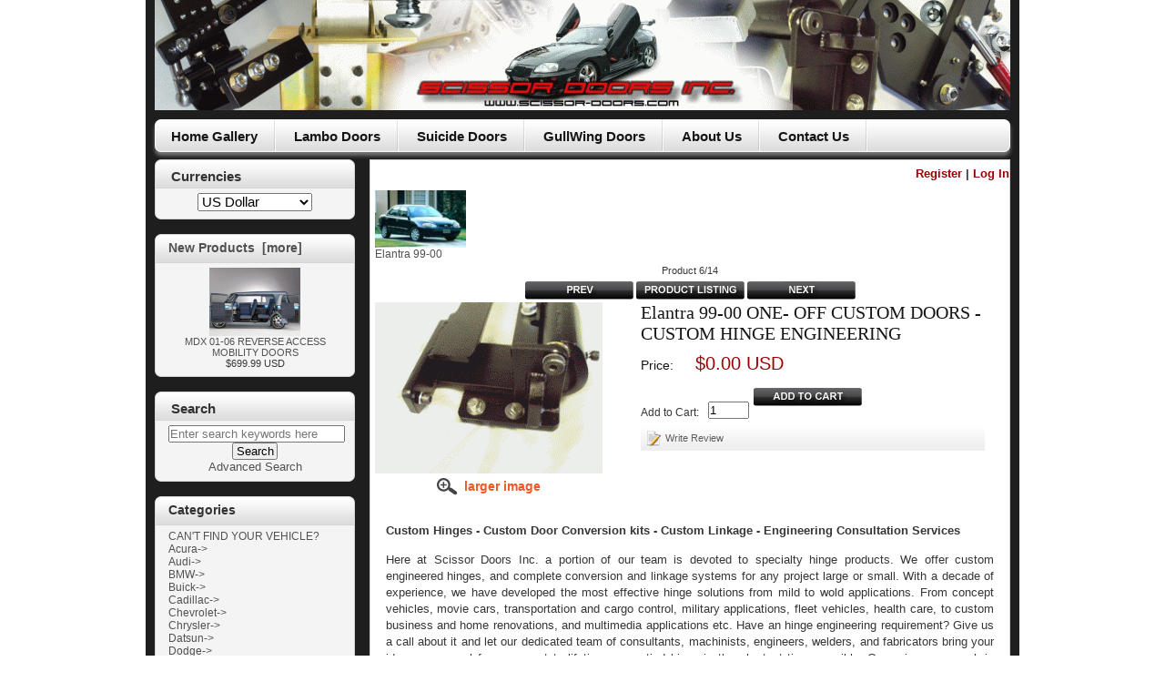

--- FILE ---
content_type: text/html; charset=utf-8
request_url: https://www.scissor-doors.com/cart/hyundai/elantra-99-00/elantra-99-00-one--off-custom-doors-custom-hinge-engineering?cPath=187_192&
body_size: 9088
content:
<!DOCTYPE html PUBLIC "-//W3C//DTD XHTML 1.0 Transitional//EN" "https://www.w3.org/TR/xhtml1/DTD/xhtml1-transitional.dtd">
<html xmlns="https://www.w3.org/1999/xhtml" dir="ltr" lang="en">
<head>
<title>Elantra 99-00 ONE- OFF CUSTOM DOORS - CUSTOM HINGE ENGINEERING [2478] : Lambo Doors, Suicide Doors, Gullwing Doors, Shaved Doors, Flip Flop Hoods by Scissor Doors Inc, Lambo Doors, Suicide Doors, Gullwing Doors, Shaved Doors, Flip Flop Hoods and Custom Hinge Kits by Scissor Doors Inc</title>
<meta http-equiv="Content-Type" content="text/html; charset=utf-8" />
<meta name="keywords" content="Elantra 99-00 ONE- OFF CUSTOM DOORS - CUSTOM HINGE ENGINEERING [2478] Acura Audi BMW Buick Cadillac Chevrolet Chrysler Datsun Dodge Eagle Ferrari Ford GMC Honda Hummer Hyundai Infiniti Jaguar Jeep Lamborghini Lexus Lincoln Mazda Mercedes Mercury Mitsubishi Nissan Oldsmobile Plymouth Pontiac Porsche Saturn Scion Smart Subaru Toyota Volkswagen Volvo Mini Holden Opel REPLACEMENT PARTS GIFT CERTIFICATES Kia SPECIAL ORDER HINGES CAN'T FIND YOUR VEHICLE? Lotus Fiat Universal Fitment Lambo Doors, Suicide Doors, Gullwing Doors, Shaved Doors, Flip Flop Hoods, vertical doors, bolt on lambo doors, suicide doors, custum hinge kits" /> 
<meta name="description" content="Lambo Doors, Suicide Doors, Gullwing Doors, Shaved Doors, Flip Flop Hoods by Scissor Doors Inc Elantra 99-00 ONE- OFF CUSTOM DOORS - CUSTOM HINGE ENGINEERING [2478] - Custom Hinges - Custom Door Conversion kits - Custom Linkage - Engineering Consultation Services Here at Scissor Doors Inc. a portion of our team is devoted to specialty hinge products. We offer custom engineered hinges, and complete conversion and linkage systems for any project " />
<meta http-equiv="imagetoolbar" content="no" />
<meta name="author" content="Scissor Doors Inc" />
<meta name="generator" content="Scissor Doors Vertical Lambo Doors Conversion Kits" />
<meta name="google-site-verification" content="9M8-DxOR10b4OsifW3H0BGthxLtYUdgwM0sGGx-RQjU" />
<META name="y_key" content="e980366670efcf23" />
<meta name="msvalidate.01" content="532D568030694F9850A948C3B3A6F0E3" />
<meta name="alexaVerifyID" content="adN_sSrGjIu1PXd_FC2uxFMY6_4" />

<base href="https://www.scissor-doors.com/cart/" />

<link rel="stylesheet" type="text/css" media="print" href="includes/templates/RI_TEMPLATE_07/css/print_stylesheet.css" />
<link rel="stylesheet" type="text/css" href="min/?f=/cart/includes/templates/RI_TEMPLATE_07/css/stylesheet.css,/cart/includes/templates/RI_TEMPLATE_07/css/stylesheet_css_buttons.css&amp;1748433329" />
<style type="text/css">
.itemImage {
text-align:center;
border:1px solid #CCCCCC;
width:100px;
height:80px;
}
</style><link rel="stylesheet" type="text/css" href="min/?f=/cart/includes/templates/RI_TEMPLATE_07/css/product_info.css&amp;1748433329" />
<script type="text/javascript" src="min/?f=/cart/includes/templates/RI_TEMPLATE_07/jscript/jscript_example.js,/cart/includes/templates/RI_TEMPLATE_07/jscript/jscript_ie6-unitpng.js,/cart/includes/templates/RI_TEMPLATE_07/jscript/jscript_ie6-unitpngfix.js,/cart/includes/templates/RI_TEMPLATE_07/jscript/jscript_jquery-1.2.6.min.js,/cart/includes/templates/RI_TEMPLATE_07/jscript/jscript_jquery.anythingslider.js,/cart/includes/templates/RI_TEMPLATE_07/jscript/jscript_jquery.backgroundPosition.js,/cart/includes/templates/RI_TEMPLATE_07/jscript/jscript_jquery.color-RGBa-patch.js&amp;1748433329"></script>
<script type="text/javascript" src="min/?f=/cart/includes/templates/RI_TEMPLATE_07/jscript/jscript_jquery.easing.1.2.js&amp;1748433329"></script>
<script type="text/javascript"><!--//<![CDATA[
if (typeof zcJS == "undefined" || !zcJS) {
  window.zcJS = { name: 'zcJS', version: '0.1.0.0' };
};

zcJS.ajax = function (options) {
  options.url = options.url.replace("&amp;", "&");
  var deferred = $.Deferred(function (d) {
      var securityToken = 'e2f27276d31a46f5f893c3d655d10d56';
      var defaults = {
          cache: false,
          type: 'POST',
          traditional: true,
          dataType: 'json',
          timeout: 5000,
          data: $.extend(true,{
            securityToken: securityToken
        }, options.data)
      },
      settings = $.extend(true, {}, defaults, options);

      d.done(settings.success);
      d.fail(settings.error);
      d.done(settings.complete);
      var jqXHRSettings = $.extend(true, {}, settings, {
          success: function (response, textStatus, jqXHR) {
            d.resolve(response, textStatus, jqXHR);
          },
          error: function (jqXHR, textStatus, errorThrown) {
              console.log(jqXHR);
              d.reject(jqXHR, textStatus, errorThrown);
          },
          complete: d.resolve
      });
      $.ajax(jqXHRSettings);
   }).fail(function(jqXHR, textStatus, errorThrown) {
   var response = jqXHR.getResponseHeader('status');
   var responseHtml = jqXHR.responseText;
   var contentType = jqXHR.getResponseHeader("content-type");
   switch (response)
     {
       case '403 Forbidden':
         var jsonResponse = JSON.parse(jqXHR.responseText);
         var errorType = jsonResponse.errorType;
         switch (errorType)
         {
           case 'ADMIN_BLOCK_WARNING':
           break;
           case 'AUTH_ERROR':
           break;
           case 'SECURITY_TOKEN':
           break;

           default:
             alert('An Internal Error of type '+errorType+' was received while processing an ajax call. The action you requested could not be completed.');
         }
       break;
       default:
        if (jqXHR.status === 200 && contentType.toLowerCase().indexOf("text/html") >= 0) {
         document.open();
         document.write(responseHtml);
         document.close();
         }
     }
   });

  var promise = deferred.promise();
  return promise;
};
zcJS.timer = function (options) {
  var defaults = {
    interval: 10000,
    startEvent: null,
    intervalEvent: null,
    stopEvent: null

},
  settings = $.extend(true, {}, defaults, options);

  var enabled = new Boolean(false);
  var timerId = 0;
  var mySelf;
  this.Start = function()
  {
      this.enabled = new Boolean(true);

      mySelf = this;
      mySelf.settings = settings;
      if (mySelf.enabled)
      {
          mySelf.timerId = setInterval(
          function()
          {
              if (mySelf.settings.intervalEvent)
              {
                mySelf.settings.intervalEvent(mySelf);
              }
          }, mySelf.settings.interval);
          if (mySelf.settings.startEvent)
          {
            mySelf.settings.startEvent(mySelf);
          }
      }
  };
  this.Stop = function()
  {
    mySelf.enabled = new Boolean(false);
    clearInterval(mySelf.timerId);
    if (mySelf.settings.stopEvent)
    {
      mySelf.settings.stopEvent(mySelf);
    }
  };
};
//]] --></script>
<script type="text/javascript"><!--
function popupWindow(url) {
  window.open(url,'popupWindow','toolbar=no,location=no,directories=no,status=no,menubar=no,scrollbars=no,resizable=yes,copyhistory=no,width=100,height=100,screenX=150,screenY=150,top=150,left=150')
}
function popupWindowPrice(url) {
  window.open(url,'popupWindow','toolbar=no,location=no,directories=no,status=no,menubar=no,scrollbars=yes,resizable=yes,copyhistory=no,width=600,height=400,screenX=150,screenY=150,top=150,left=150')
}
//--></script><script type="text/javascript" src="min/?f=/cart/includes/modules/pages/product_info/jscript_textarea_counter.js&amp;1748433329"></script>

	
	<script type="text/javascript">
		jQuery(document).ready(function($){

			//Set css in Firefox (Required to use the backgroundPosition js)
			$('#shutter1').css({backgroundPosition: '0px 0px'});
			$('#shutter2').css({backgroundPosition: '0px 0px'});
			$('#shutter3').css({backgroundPosition: '0px 0px'});
			$('#shutter4').css({backgroundPosition: '0px 0px'});

			//Animate the shutter  
			$(".link").hover(function(){
			      $(this).parent().animate({backgroundPosition: '(0px -100px)'}, 500 );
			    }, function() {
			      $(this).parent().animate({backgroundPosition: '(0px 0px)'}, 500 );
			}); 
		 });
	</script>

    <script type="text/javascript">
    
        function formatText(index, panel) {
		  return index + "";
	    }
    
        $(function () {
        
            $('.anythingSlider').anythingSlider({
                easing: "easeInOutExpo",        // Anything other than "linear" or "swing" requires the easing plugin
                autoPlay: true,                 // This turns off the entire FUNCTIONALY, not just if it starts running or not.
                delay: 9000,                    // How long between slide transitions in AutoPlay mode
                startStopped: false,            // If autoPlay is on, this can force it to start stopped
                animationTime: 600,             // How long the slide transition takes
                hashTags: true,                 // Should links change the hashtag in the URL?
                buildNavigation: true,          // If true, builds and list of anchor links to link to each slide
        		pauseOnHover: true,             // If true, and autoPlay is enabled, the show will pause on hover
        		startText: "Go",             // Start text
		        stopText: "Stop",               // Stop text
		        navigationFormatter: formatText       // Details at the top of the file on this use (advanced use)
            });
            
            $("#slide-jump").click(function(){
                $('.anythingSlider').anythingSlider(6);
            });
            
        });
    </script>
    
    

	<script type="text/javascript" src="https://www.scissor-doors.com/cart/GarageDoorMenu/js/jquery-1.2.6.min.js"></script>
	<script type="text/javascript" src="https://www.scissor-doors.com/cart/GarageDoorMenu/js/jquery.backgroundPosition.js"></script>
    <script type='text/javascript' src='https://ajax.googleapis.com/ajax/libs/jquery/1.4/jquery.min.js?ver=1.3.2'></script>
    <script type='text/javascript' src='https://www.scissor-doors.com/cart/MagicLine/js/example.js'></script>
    <script type="text/javascript" src="https://www.scissor-doors.com/cart/AnythingSlider/js/jquery.easing.1.2.js"></script>
	<script src="https://www.scissor-doors.com/cart/AnythingSlider/js/jquery.anythingslider.js" type="text/javascript" charset="utf-8"></script>
    
    <!-- BEGIN Tynt Script -->
<script type="text/javascript">
if(document.location.protocol=='http:'){
 var Tynt=Tynt||[];Tynt.push('akRYEGjfmr4PDIacwqm_6l');
 (function(){var s=document.createElement('script');s.async="async";s.type="text/javascript";s.src='http://tcr.tynt.com/ti.js';var h=document.getElementsByTagName('script')[0];h.parentNode.insertBefore(s,h);})();
}
</script>
<!-- END Tynt Script -->


    <script type="text/javascript">

  var _gaq = _gaq || [];
  _gaq.push(['_setAccount', 'UA-5098099-1']);
  _gaq.push(['_trackPageview']);

  (function() {
    var ga = document.createElement('script'); ga.type = 'text/javascript'; ga.async = true;
    ga.src = ('https:' == document.location.protocol ? 'https://ssl' : 'http://www') + '.google-analytics.com/ga.js';
    var s = document.getElementsByTagName('script')[0]; s.parentNode.insertBefore(ga, s);
  })();

</script>
</head>
<body id="productinfoBody">

<!--bof main_wrapper-->
<div id="mainWrapper">



<!--bof-header logo and navigation display-->

<div id="headerWrapper">

<div id="logoWrapper" class="back">
    <div id="logo"><div id="logoContent" class="unitPng"><a href="https://www.scissor-doors.com/cart/" title="Vertical Lambo Door Hinge Conversion Kits"><span>&nbsp;</span></a></div></div>
</div>

<!--bof header_content_wrapper-->
<div id="headerContentWrapper" class="forward">


</div>
<!--eof header_content_wrapper-->
<br class="clearBoth" />
<!--eof-branding display-->

<!--eof-header logo and navigation display-->
</div>

<!--bof-header ezpage links-->
<div id="navEZPagesTop" class="unitPng">
	<ul>
  	<li>
		<a href="http://www.scissor-doors.com/"><span class="navEZCol">Home Gallery</span></a>
	</li>
  	<li>
		<a href="http://www.scissor-doors.com/lambo-doors/"><span class="navEZCol">Lambo Doors</span></a>
	</li>
  	<li>
		<a href="http://www.scissor-doors.com/suicide-doors-are-now-available-in-90-and-180-degree/"><span class="navEZCol">Suicide Doors</span></a>
	</li>
  	<li>
		<a href="http://www.scissor-doors.com/gullwing-doors/"><span class="navEZCol">GullWing Doors</span></a>
	</li>
  	<li>
		<a href="http://www.scissor-doors.com/about-us/"><span class="navEZCol">About Us</span></a>
	</li>
  	<li>
		<a href="http://www.scissor-doors.com/contact-us/"><span class="navEZCol">Contact Us</span></a>
	</li>
	</ul>
	
</div>
<!--eof-header ezpage links-->


<div id="contentMainWrapper">
        
<!-- bof  breadcrumb -->
<!-- eof breadcrumb -->
 
<div id="contentWrapper">

 <div id="navColumnOne" class="columnLeft back" style="width: 220px">
<div id="navColumnOneWrapper" style="width: 220px"><!--// bof: currencies //-->
<div class="leftBoxContainer" id="currencies">
<h3 class="leftBoxHeading unitPng" id="currenciesHeading"><label>Currencies</label></h3>
<div id="currenciesContent" class="sideBoxContent centeredContent"><form name="currencies_form" action="https://www.scissor-doors.com/cart/" method="get"><select id="select-currency" name="currency" onchange="this.form.submit();">
  <option value="USD" selected="selected">US Dollar</option>
  <option value="CAD">Canadian Dollar</option>
</select>
<input type="hidden" name="cPath" value="187_192" /><input type="hidden" name="main_page" value="product_info" /><input type="hidden" name="products_id" value="8233" /></form></div><div class="sideBoxContentBottom"></div>
</div>
<!--// eof: currencies //-->

<!--// bof: whatsnew //-->
<div class="leftBoxContainer" id="whatsnew">
<h3 class="leftBoxHeading unitPng" id="whatsnewHeading"><a href="https://www.scissor-doors.com/cart/index.php?main_page=products_new">New Products&nbsp;&nbsp;[more]</a></h3>
<div class="sideBoxContent centeredContent">
  <div class="sideBoxContentItem"><a href="https://www.scissor-doors.com/cart/index.php?main_page=product_info&amp;cPath=0&amp;products_id=5834"><img src="images/Reverse Access mobility car doors.gif" alt="MDX 01-06 REVERSE ACCESS MOBILITY DOORS" title=" MDX 01-06 REVERSE ACCESS MOBILITY DOORS " width="100" height="75" /><br />MDX 01-06 REVERSE ACCESS MOBILITY DOORS</a><div><span class="productBasePrice">$699.99&nbsp;USD</span></div></div></div>
<div class="sideBoxContentBottom"></div>
</div>
<!--// eof: whatsnew //-->

<!--// bof: search //-->
<div class="leftBoxContainer" id="search">
<h3 class="leftBoxHeading unitPng" id="searchHeading"><label>Search</label></h3>
<div id="searchContent" class="sideBoxContent centeredContent"><form name="quick_find" action="https://www.scissor-doors.com/cart/index.php?main_page=advanced_search_result" method="get"><input type="hidden" name="main_page" value="advanced_search_result" /><input type="hidden" name="search_in_description" value="1" /><input type="text" name="keyword" size="18" maxlength="100" style="width: 190px" placeholder="Enter search keywords here" onfocus="if (this.value == 'Enter search keywords here') this.value = '';" onblur="if (this.value == '') this.value = 'Enter search keywords here';" /><br /><input type="submit" value="Search" style="width: 50px" /><br /><a href="https://www.scissor-doors.com/cart/index.php?main_page=advanced_search">Advanced Search</a></form></div><div class="sideBoxContentBottom"></div>
</div>
<!--// eof: search //-->

<!--// bof: categories //-->
<div class="leftBoxContainer" id="categories">
<h3 class="leftBoxHeading unitPng" id="categoriesHeading">Categories</h3>
<div id="categoriesContent" class="sideBoxContent">
<a class="category-top" href="https://www.scissor-doors.com/cart/cant-find-your-vehicle-click">CAN'T FIND YOUR VEHICLE?</a><br />
<a class="category-top" href="https://www.scissor-doors.com/cart/acura">Acura-&gt;</a><br />
<a class="category-top" href="https://www.scissor-doors.com/cart/audi">Audi-&gt;</a><br />
<a class="category-top" href="https://www.scissor-doors.com/cart/bmw">BMW-&gt;</a><br />
<a class="category-top" href="https://www.scissor-doors.com/cart/buick">Buick-&gt;</a><br />
<a class="category-top" href="https://www.scissor-doors.com/cart/cadillac">Cadillac-&gt;</a><br />
<a class="category-top" href="https://www.scissor-doors.com/cart/chevrolet">Chevrolet-&gt;</a><br />
<a class="category-top" href="https://www.scissor-doors.com/cart/chrysler">Chrysler-&gt;</a><br />
<a class="category-top" href="https://www.scissor-doors.com/cart/datsun">Datsun-&gt;</a><br />
<a class="category-top" href="https://www.scissor-doors.com/cart/dodge">Dodge-&gt;</a><br />
<a class="category-top" href="https://www.scissor-doors.com/cart/eagle">Eagle-&gt;</a><br />
<a class="category-top" href="https://www.scissor-doors.com/cart/ferrari">Ferrari-&gt;</a><br />
<a class="category-top" href="https://www.scissor-doors.com/cart/fiat">Fiat-&gt;</a><br />
<a class="category-top" href="https://www.scissor-doors.com/cart/ford">Ford-&gt;</a><br />
<a class="category-top" href="https://www.scissor-doors.com/cart/gmc">GMC-&gt;</a><br />
<a class="category-top" href="https://www.scissor-doors.com/cart/holden">Holden</a><br />
<a class="category-top" href="https://www.scissor-doors.com/cart/honda">Honda-&gt;</a><br />
<a class="category-top" href="https://www.scissor-doors.com/cart/hummer">Hummer-&gt;</a><br />
<a class="category-top" href="https://www.scissor-doors.com/cart/hyundai"><span class="category-subs-parent">Hyundai</span>-&gt;</a><br />
<a class="category-products" href="https://www.scissor-doors.com/cart/index.php?main_page=index&amp;cPath=187_188">&nbsp;&nbsp;|_&nbsp;Accent 00-04 </a><br />
<a class="category-products" href="https://www.scissor-doors.com/cart/index.php?main_page=index&amp;cPath=187_189">&nbsp;&nbsp;|_&nbsp;Accent 95-99 </a><br />
<a class="category-products" href="https://www.scissor-doors.com/cart/index.php?main_page=index&amp;cPath=187_190">&nbsp;&nbsp;|_&nbsp;Elantra 01-03 </a><br />
<a class="category-products" href="https://www.scissor-doors.com/cart/index.php?main_page=index&amp;cPath=187_191">&nbsp;&nbsp;|_&nbsp;Elantra 04-05 </a><br />
<a class="category-products" href="https://www.scissor-doors.com/cart/hyundai/elantra-06-10">&nbsp;&nbsp;|_&nbsp;Elantra 06-10</a><br />
<a class="category-products" href="https://www.scissor-doors.com/cart/hyundai/elantra-2011-present">&nbsp;&nbsp;|_&nbsp;Elantra 2011 - Present</a><br />
<a class="category-products" href="https://www.scissor-doors.com/cart/index.php?main_page=index&amp;cPath=187_192"><span class="category-subs-selected">&nbsp;&nbsp;|_&nbsp;Elantra 99-00</span></a><br />
<a class="category-products" href="https://www.scissor-doors.com/cart/hyundai/genesis-2008-present">&nbsp;&nbsp;|_&nbsp;Genesis Coupe 2008 - 2016</a><br />
<a class="category-products" href="https://www.scissor-doors.com/cart/hyundai/sonata-2009-2013">&nbsp;&nbsp;|_&nbsp;Sonata 2009-2013+</a><br />
<a class="category-products" href="https://www.scissor-doors.com/cart/index.php?main_page=index&amp;cPath=187_193">&nbsp;&nbsp;|_&nbsp;Tiburon 00-02 </a><br />
<a class="category-products" href="https://www.scissor-doors.com/cart/hyundai/tiburon-03-08">&nbsp;&nbsp;|_&nbsp;Tiburon 03-08</a><br />
<a class="category-products" href="https://www.scissor-doors.com/cart/index.php?main_page=index&amp;cPath=187_195">&nbsp;&nbsp;|_&nbsp;Tiburon 97-99 </a><br />
<a class="category-products" href="https://www.scissor-doors.com/cart/Hyundai/Veloster-2011-2016">&nbsp;&nbsp;|_&nbsp;Veloster 2011-2016</a><br />
<a class="category-top" href="https://www.scissor-doors.com/cart/infiniti">Infiniti-&gt;</a><br />
<a class="category-top" href="https://www.scissor-doors.com/cart/jaguar">Jaguar-&gt;</a><br />
<a class="category-top" href="https://www.scissor-doors.com/cart/jeep">Jeep-&gt;</a><br />
<a class="category-top" href="https://www.scissor-doors.com/cart/kia">Kia-&gt;</a><br />
<a class="category-top" href="https://www.scissor-doors.com/cart/lamborghini">Lamborghini-&gt;</a><br />
<a class="category-top" href="https://www.scissor-doors.com/cart/lexus">Lexus-&gt;</a><br />
<a class="category-top" href="https://www.scissor-doors.com/cart/lincoln">Lincoln-&gt;</a><br />
<a class="category-top" href="https://www.scissor-doors.com/cart/lotus">Lotus-&gt;</a><br />
<a class="category-top" href="https://www.scissor-doors.com/cart/mazda">Mazda-&gt;</a><br />
<a class="category-top" href="https://www.scissor-doors.com/cart/mercedes">Mercedes-&gt;</a><br />
<a class="category-top" href="https://www.scissor-doors.com/cart/mercury">Mercury-&gt;</a><br />
<a class="category-top" href="https://www.scissor-doors.com/cart/mini">Mini-&gt;</a><br />
<a class="category-top" href="https://www.scissor-doors.com/cart/mitsubishi">Mitsubishi-&gt;</a><br />
<a class="category-top" href="https://www.scissor-doors.com/cart/nissan">Nissan-&gt;</a><br />
<a class="category-top" href="https://www.scissor-doors.com/cart/oldsmobile">Oldsmobile-&gt;</a><br />
<a class="category-top" href="https://www.scissor-doors.com/cart/opel">Opel-&gt;</a><br />
<a class="category-top" href="https://www.scissor-doors.com/cart/plymouth">Plymouth-&gt;</a><br />
<a class="category-top" href="https://www.scissor-doors.com/cart/pontiac">Pontiac-&gt;</a><br />
<a class="category-top" href="https://www.scissor-doors.com/cart/porsche">Porsche-&gt;</a><br />
<a class="category-top" href="https://www.scissor-doors.com/cart/saturn">Saturn-&gt;</a><br />
<a class="category-top" href="https://www.scissor-doors.com/cart/scion">Scion-&gt;</a><br />
<a class="category-top" href="https://www.scissor-doors.com/cart/smart">Smart-&gt;</a><br />
<a class="category-top" href="https://www.scissor-doors.com/cart/subaru">Subaru-&gt;</a><br />
<a class="category-top" href="https://www.scissor-doors.com/cart/toyota">Toyota-&gt;</a><br />
<a class="category-top" href="https://www.scissor-doors.com/cart/volkswagen">Volkswagen-&gt;</a><br />
<a class="category-top" href="https://www.scissor-doors.com/cart/volvo">Volvo-&gt;</a><br />
<a class="category-top" href="https://www.scissor-doors.com/cart/special-order-hinges">SPECIAL ORDER HINGES-&gt;</a><br />
<a class="category-top" href="https://www.scissor-doors.com/cart/gift-certificates">GIFT CERTIFICATES</a><br />
<a class="category-top" href="https://www.scissor-doors.com/cart/replacement-parts">REPLACEMENT PARTS-&gt;</a><br />
<a class="category-top" href="https://www.scissor-doors.com/cart/suzuki">Universal Fitment</a><br />
<hr id="catBoxDivider" />
<a class="category-links" href="https://www.scissor-doors.com/cart/index.php?main_page=products_new">New Products ...</a><br />
<a class="category-links" href="https://www.scissor-doors.com/cart/index.php?main_page=products_all">All Products ...</a>
</div><div class="sideBoxContentBottom"></div>
</div>
<!--// eof: categories //-->

<!--// bof: reviews //-->
<div class="leftBoxContainer" id="reviews">
<h3 class="leftBoxHeading unitPng" id="reviewsHeading"><a href="https://www.scissor-doors.com/cart/index.php?main_page=reviews">Reviews&nbsp;&nbsp;[more]</a></h3>
<div id="reviewsContent" class="sideBoxContent centeredContent"><a href="https://www.scissor-doors.com/cart/hyundai/elantra-99-00/elantra-99-00-one--off-custom-doors-custom-hinge-engineering/add-a-review"><img src="includes/templates/template_default/images/box_write_review.gif" alt="Write a review on this product." title=" Write a review on this product. " width="99" height="57" /><br />Write a review on this product.</a></div><div class="sideBoxContentBottom"></div>
</div>
<!--// eof: reviews //-->

<!--// bof: information //-->
<div class="leftBoxContainer" id="information">
<h3 class="leftBoxHeading unitPng" id="informationHeading">Information</h3>
<div id="informationContent" class="sideBoxContent">
<ul style="margin: 0; padding: 0; list-style-type: none;">
<li><a href="https://www.scissor-doors.com/cart/index.php?main_page=shippinginfo">Shipping &amp; Returns</a></li>
<li><a href="https://www.scissor-doors.com/cart/index.php?main_page=privacy">Privacy Notice</a></li>
<li><a href="https://www.scissor-doors.com/cart/index.php?main_page=conditions">Conditions of Use</a></li>
<li><a href="https://www.scissor-doors.com/cart/index.php?main_page=contact_us">Contact Us</a></li>
<li><a href="https://www.scissor-doors.com/cart/index.php?main_page=site_map">Site Map</a></li>
<li><a href="https://www.scissor-doors.com/cart/index.php?main_page=gv_faq">Gift Certificate FAQ</a></li>
<li><a href="https://www.scissor-doors.com/cart/index.php?main_page=discount_coupon">Discount Coupons</a></li>
<li><a href="https://www.scissor-doors.com/cart/index.php?main_page=unsubscribe">Newsletter Unsubscribe</a></li>
</ul>
</div><div class="sideBoxContentBottom"></div>
</div>
<!--// eof: information //-->

</div></div>
<div id="mainColumn" class="bgContent back" >

    <div id="smallNaviHeader" class="forward">
	<ul>
				<li><a href="https://www.scissor-doors.com/cart/index.php?main_page=login"><span class="colorOrangeLink">Register</span></a></li>
			<li>|</li>
    		<li><a href="https://www.scissor-doors.com/cart/index.php?main_page=login"><span class="colorBlackLink">Log In</span></a></li>
			</ul>
</div>
<br class="clearBoth" />

<!-- bof upload alerts -->
<!-- eof upload alerts -->

<div class="centerColumn" id="productGeneral">

<!--bof Form start-->
<form name="cart_quantity" action="https://www.scissor-doors.com/cart/hyundai/elantra-99-00/elantra-99-00-one--off-custom-doors-custom-hinge-engineering?cPath=187_192&amp;action=add_product" method="post" enctype="multipart/form-data"><input type="hidden" name="securityToken" value="e2f27276d31a46f5f893c3d655d10d56" />
<!--eof Form start-->


<!--bof Category Icon -->

<div id="categoryIcon" class="categoryIcon alignLeft"><a href="https://www.scissor-doors.com/cart/index.php?main_page=index&amp;cPath=187_192"><img src="images/Elantra 99-00.jpg" alt="Elantra 99-00" title=" Elantra 99-00 " width="100" height="63" /><br />Elantra 99-00</a></div>
<!--eof Category Icon -->

<!--bof Prev/Next top position -->
<div class="navNextPrevWrapper centeredContent">
<p class="navNextPrevCounter">Product 6/14</p>
<div class="navNextPrevList"><a href="https://www.scissor-doors.com/cart/hyundai/elantra-99-00/elantra-99-00-bolt--on-lambo-doors-vertical-doors?cPath=187_192&amp;"><img src="includes/templates/RI_TEMPLATE_07/buttons/english/button_prev.gif" alt="Previous" title=" Previous " width="119" height="20" /></a></div>

<div class="navNextPrevList"><a href="https://www.scissor-doors.com/cart/index.php?main_page=index&amp;cPath=187_192"><img src="includes/templates/RI_TEMPLATE_07/buttons/english/button_return_to_product_list.gif" alt="Return to the Product List" title=" Return to the Product List " width="119" height="20" /></a></div>

<div class="navNextPrevList"><a href="https://www.scissor-doors.com/cart/hyundai/elantra-99-00/elantra-99-00-rear-gull-wing-doors-rear-butterfly-doors?cPath=187_192&amp;"><img src="includes/templates/RI_TEMPLATE_07/buttons/english/button_next.gif" alt="Next" title=" Next " width="119" height="20" /></a></div>
</div><!--eof Prev/Next top position-->
<div id="productTopInfoBox">
<!--bof Main Product Image -->

 
<div id="productMainImage" class="centeredContent back">
<script language="javascript" type="text/javascript"><!--
document.write('<a href="javascript:popupWindow(\'https://www.scissor-doors.com/cart/index.php?main_page=popup_image&amp;pID=8233\')"><img src="images/Custom hinges.gif" alt="Elantra 99-00 ONE- OFF CUSTOM DOORS - CUSTOM HINGE ENGINEERING" title=" Elantra 99-00 ONE- OFF CUSTOM DOORS - CUSTOM HINGE ENGINEERING " width="250" height="188" /><p /><span class="imgLink">larger image</span></a>');
//--></script>
<noscript>
<a href="https://www.scissor-doors.com/cart/index.php?main_page=popup_image&amp;pID=8233" target="_blank"><img src="images/Custom hinges.gif" alt="Elantra 99-00 ONE- OFF CUSTOM DOORS - CUSTOM HINGE ENGINEERING" title=" Elantra 99-00 ONE- OFF CUSTOM DOORS - CUSTOM HINGE ENGINEERING " width="250" height="188" /><br /><span class="imgLink">larger image</span></a></noscript>
</div><!--eof Main Product Image-->

<!--bof Product Price block -->

<div id="productPrices" class="productGeneral forward">
<!--bof Product Name-->
<h1 id="productName" class="productGeneral">Elantra 99-00 ONE- OFF CUSTOM DOORS - CUSTOM HINGE ENGINEERING</h1>
<!--eof Product Name-->

<!--bof Product details list  -->
<!--eof Product details list -->

<!--bof free ship icon  -->
<!--eof free ship icon  -->

<div class='itemNormalPrice'>Price: <span>$0.00&nbsp;USD</span></div><div class="clearBoth"></div>
<!--bof Add to Cart Box -->
      
<div id="cartInfo">
	<div id="cartAdd"><div id="cartAddInfo"><ul><li id="cartAddInfoText">Add to Cart: </li><li id="cartAddInfoInput"><input type="text" name="cart_quantity" value="1" maxlength="6" size="4" /><input type="hidden" name="products_id" value="8233" /></li><li><input type="image" src="includes/templates/RI_TEMPLATE_07/buttons/english/button_in_cart.gif" alt="Add to Cart" title=" Add to Cart " /></li></ul><br class="clearBoth" /></div></div>	
<!--bof tellAFriendInfo -->
	<div id="tellAFriendInfo">
				<ul>
						<li id="writeReview"><a href="https://www.scissor-doors.com/cart/hyundai/elantra-99-00/elantra-99-00-one--off-custom-doors-custom-hinge-engineering/add-a-review?cPath=187_192&amp;">Write Review</a></li>
					</ul>
			</div>
<!--eof tellAFriendInfo -->
</div>

<!--eof Add to Cart Box-->


<!--bof Attributes Module -->
<!--eof Attributes Module -->
</div>
<br class="clearBoth" />
</div>
<!--eof Product Price block -->

 <!--bof Product description -->
<div id="productDescription" class="productGeneral biggerText"><p><strong> Custom Hinges - Custom  Door Conversion kits - Custom Linkage - Engineering Consultation Services </strong> </p>  <p>Here at Scissor Doors Inc. a portion of our team is devoted to specialty hinge products. We offer  custom engineered hinges, and complete conversion and linkage systems for any project large or small. With  a decade of experience, we have developed the most effective hinge solutions from mild to wold applications. From concept vehicles, movie cars,  transportation and cargo control, military applications,  fleet vehicles, health care,  to custom business and home  renovations, and multimedia applications etc. Have an hinge engineering requirement? Give us a call about it and let our dedicated team of consultants, machinists, engineers,   welders, and fabricators bring your  idea or proposal from concept to lifetime warrantied hinge in the shortest  time possible.  Our unique approach is unlike any  company the world over. We specialize in effective hinge and linkage engineering applications carrying a full line  of R&D components we are more than excited to quide you throught the pre-development stages to the final installation.</p>  <p><strong>Ready to  start today?</strong>  Please <a href="http://scissor-doors.com/cart/index.php?main_page=contact_us"><strong>CONTACT US</strong> </a> for a consult. </p>  <p align="center"><strong>WE SHIP WORLDWIDE </strong> </p>     <p align="center">  <img src="/images/customexamples.gif" />  <p>Our wholesale prices start at  3 of ANY conversion kit available  for ANY vehicle. Please <a href="http://scissor-doors.com/cart/index.php?main_page=contact_us"><strong>CONTACT US</strong></a> for details.  <p>  <strong>Shipping:</strong> Typical processing time is up to 24hrs. Shipping time is 5-9 business days anywhere in North America on any in stock items. International shipping time may vary slightly. Out of stock items may have a manufacturing  time of 72  - 120 hours depending on application.</body></div>
<!--eof Product description -->

<!--bof Quantity Discounts table -->
<!--eof Quantity Discounts table -->

<!--bof Additional Product Images -->
 <!--eof Additional Product Images -->

<!--bof Prev/Next bottom position -->
<!--eof Prev/Next bottom position -->


<!--bof Product date added/available-->
<!--eof Product date added/available -->

<!--bof Product URL -->
<!--eof Product URL -->

<!--bof also purchased products module-->

<!--eof also purchased products module-->

<!--bof Form close-->
</form>
<!--bof Form close-->
</div>

</div>


<br class="clearBoth" />
</div>

</div>



<!--bof-navigation display -->
<div id="navSuppWrapper">
<div id="navsuppWrapperLeft" class="back">
	<div id="navsuppWrapperLeftContent"><h3>Scissor Doors Inc.</h3>Engineered Door Hinge Solutions including Suicide Door Conversions, Suicide Door Kits, Suicide Doors, Scissor Doors!</div>
    <div id="RSSFeedLink"><a href="https://www.scissor-doors.com/cart/index.php?main_page=rss_feed&amp;feed=products&amp;products_id=8233" title="RSS Product Feed :: Elantra 99-00 ONE- OFF CUSTOM DOORS - CUSTOM HINGE ENGINEERING" target="_blank"><img src="includes/templates/RI_TEMPLATE_07/images/rss.gif" alt="RSS Product Feed :: Elantra 99-00 ONE- OFF CUSTOM DOORS - CUSTOM HINGE ENGINEERING" title=" RSS Product Feed :: Elantra 99-00 ONE- OFF CUSTOM DOORS - CUSTOM HINGE ENGINEERING " width="36" height="14" /></a>
</div>

</div>
<div id="navsuppWrapperRight" class="back">
	<div id="navSupp" class="back">
		<h3>About Us</h3>
		<div id="navSuppContent">
						
	<div class="navSuppLeft back"><ul>
  <li><a href="http://www.scissor-doors.com/about-us/">About Us</a></li>


  <li><a href="http://www.scissor-doors.com/suicide-doors-are-now-available-in-90-and-180-degree/">Suicide Doors</a></li>


  <li><a href="http://www.scissor-doors.com/lambo-doors/">Lambo Doors</a></li>
	</ul></div><div class="navSuppLeft forward"><ul>
	</ul></div>

<br class="clearBoth" />
					</div>
	</div>
	<div id="navSuppRight" class="forward">
		<div id="navSuppRightLeft" class="back" align="center">
			<p><img src="/cart/images/banners/ismerch.gif" /></p>
			<p><img src="/cart/images/banners/cc_ad.gif" /></p>
		</div>
  <div id="navSuppRightRight" class="forward">
			<div id="navSuppRightRightContent">
				
		</div>
		</div>
		<br class="clearBoth" />
	</div>
	<br class="clearBoth" />
</div>
<br class="clearBoth" />
</div>
<!--eof-navigation display -->

<!--bof-ip address display -->
<div id="siteinfoIP">Your IP Address is:   3.144.153.192</div>
<!--eof-ip address display -->

<!--bof-banner #5 display -->
<!--eof-banner #5 display -->

<!--bof- site copyright display -->
<div id="siteinfoLegal" class="legalCopyright">Copyright &copy; 2026 <a href="http://scissor-doors.com/cart/" target="_blank">Scissor Doors Inc. Vertical Lambo Conversion Kits</a>. Development by  <a href="http://nictechdesigns.com/" target="_blank">Nictech Designs Inc</a>. All rights reserved.</div>
<!--eof- site copyright display -->

<!--Start AliveChat Live Site Monitor Code-->
<script type="text/javascript">
function wsa_include_js(){
	var wsa_host = (("https:" == document.location.protocol) ? "https://" : "http://");
	var js = document.createElement('script');
	js.setAttribute('language', 'javascript');
	js.setAttribute('type', 'text/javascript');
	js.setAttribute('src',wsa_host + 'a4.websitealive.com/711/Visitor/vTracker_v2.asp?websiteid=64&groupid=711');
	document.getElementsByTagName('head').item(0).appendChild(js);
}
if (window.attachEvent) {window.attachEvent('onload', wsa_include_js);}
else if (window.addEventListener) {window.addEventListener('load', wsa_include_js, false);}
else {document.addEventListener('load', wsa_include_js, false);}
</script>
<!--End AliveChat Live Site Monitor Code-->   

</div>
<!--eof main_wrapper-->


<!--bof- parse time display -->
<!--eof- parse time display -->
<!--bof- banner #6 display -->
<!--eof- banner #6 display -->
<!--Start AliveChat Live Site Monitor Code-->
<script type="text/javascript">
function wsa_include_js(){
	var wsa_host = (("https:" == document.location.protocol) ? "https://" : "http://");
	var js = document.createElement('script');
	js.setAttribute('language', 'javascript');
	js.setAttribute('type', 'text/javascript');
	js.setAttribute('src',wsa_host + 'a4.websitealive.com/711/Visitor/vTracker_v2.asp?websiteid=64&groupid=711');
	document.getElementsByTagName('head').item(0).appendChild(js);
}
if (window.attachEvent) {window.attachEvent('onload', wsa_include_js);}
else if (window.addEventListener) {window.addEventListener('load', wsa_include_js, false);}
else {document.addEventListener('load', wsa_include_js, false);}
</script>
<!--End AliveChat Live Site Monitor Code-->   
</body></html>


--- FILE ---
content_type: text/css; charset=utf-8
request_url: https://www.scissor-doors.com/cart/min/?f=/cart/includes/templates/RI_TEMPLATE_07/css/stylesheet.css,/cart/includes/templates/RI_TEMPLATE_07/css/stylesheet_css_buttons.css&1748433329
body_size: 5590
content:
body{margin:0;font-family:verdana,arial,helvetica,sans-serif;font-size:62.5%;color:#363636;background:url(/cart/includes/templates/RI_TEMPLATE_07/images/bg55.jpg) repeat center center}a
img{border:none}a:link, #navEZPagesTOC ul li
a{color:#515151;text-decoration:none}a:visited{color:#151515;text-decoration:none}a:hover, #navEZPagesTOC ul li a:hover, #navMain ul li a:hover, #navCatTabs ul li a:hover{color:#900}a:active{color:#151515}h1{font-size:1.5em}h2{font-size:1.4em}h3{font-size:1.4em}h4,h5,h6,LABEL,h4.optionName,LEGEND,ADDRESS,.sideBoxContent,.larger{font-size:1.1em}.biggerText{font-size:1.1em;line-height:1.4em;text-align:justify}h1,h2,h3,h4,h5,h6{margin:0}CODE{font-family:arial,verdana,helvetica,sans-serif;font-size:1em}ul,li{margin:0;padding:0}select:focus,textarea:focus{background:#F0F8FF}.style1{color:#C00;font-weight:bold}.style2{color:#C00;font-weight:bold}FIELDSET{padding:0.5em;margin:0.5em 0em;border:1px
solid #ccc}LEGEND{font-weight:bold;padding:0.3em}LABEL,h4.optionName{line-height:1.5em;padding:0.2em}LABEL.checkboxLabel,LABEL.radioButtonLabel{margin:0.5em 0.3em}#logo,.centerBoxContents,.specialsListBoxContents,.categoryListBoxContents,.centerBoxContentsAlsoPurch,.attribImg{float:left}LABEL.inputLabel{width:11em;float:left}LABEL.inputLabelPayment{width:15em;float:left}LABEL.selectLabel,LABEL.switchedLabel,LABEL.uploadsLabel{width:12em;float:left}P,ADDRESS{padding:0.5em}ADDRESS{font-style:normal}.clearBoth{clear:both}HR{height:1px;margin-top:0.5em;border:none;border-bottom:1px solid #9a9a9a}.messageStackWarning,.messageStackError,.messageStackSuccess,.messageStackCaution{line-height:1.8em;padding:0.2em;border:1px
solid #000}.messageStackWarning,.messageStackError{background-color:#900;color:#fff}.messageStackSuccess{background-color:#9F9;color:#000}.messageStackCaution{background-color:#FF6;color:#000}#mainWrapper{background-color:#1E1E1E;margin:0
auto;width:960px}#headerWrapper{width:940px;margin:0
auto}#logoWrapper, #cartBoxListWrapper, #ezPageBoxList, #cartBoxListWrapper ul, #ezPageBoxList ul,#mainWrapper,#popupAdditionalImage,#popupImage{margin:0em;padding:0em}#navColumnOneWrapper,#navColumnTwoWrapper,#mainWrapper{margin:auto}#tagline{color:#000;font-size:2em;text-align:center;vertical-align:middle}#sendSpendWrapper{border:1px
solid #cacaca;float:right;margin:0em
0em 1em 1em}#accountLinksWrapper,#sendSpendWrapper,#checkoutShipto,#checkoutBillto,#navEZPagesTOCWrapper{margin:0;width:47%}.floatingBox{margin:0}.wrapperAttribsOptions{margin:0.3em 0em}.navSplitPagesResult{}.navSplitPagesLinks{}.navNextPrevCounter{margin:0em;font-size:0.9em}.navNextPrevList{display:inline;white-space:nowrap;margin:0;padding:0.5em 0em;list-style-type:none}#navMainWrapper,#navCatTabsWrapper{margin:0em;background-color:#9a9a9a;font-weight:bold;color:#fff;height:1%;width:100%}#navMain ul, #navCatTabs
ul{margin:0;padding:0.5em 0em;list-style-type:none;text-align:center;line-height:1.5em}#navMain ul li, #navCatTabs ul
li{display:inline}#navMain ul li a, #navCatTabs ul li
a{text-decoration:none;padding:0em
0.5em;margin:0;color:#fff;white-space:nowrap}#navEZPagesTOCWrapper{font-weight:bold;float:right;height:1%;border:1px
solid #000}#navEZPagesTOC
ul{margin:0;padding:0.5em 0em;list-style-type:none;line-height:1.5em}#navEZPagesTOC ul
li{white-space:nowrap}#navEZPagesTOC ul li
a{padding:0em
0.5em;margin:0}#navCategoryIcon,.buttonRow,#indexProductListCatDescription{margin:0.5em}#navMainSearch{float:right}#navColumnTwo{background-color:#00BFBF}#contentColumnMain,#navColumnOne,#navColumnTwo,.centerBoxContents,.specialsListBoxContents,.categoryListBoxContents,.additionalImages,.centerBoxContentsSpecials,.centerBoxContentsAlsoPurch,.centerBoxContentsFeatured,.centerBoxContentsNew,.alert{vertical-align:top}#productDescription,.shippingEstimatorWrapper{padding:20px
5px;border-bottom:1px dotted #d2d2d2}.alert{color:#900;margin-left:0.5em}.advisory{}.important{font-weight:bold}.notice{}.rating{}.gvBal{float:right}#bannerOne,#bannerTwo,#bannerThree,#bannerFour,#bannerFive,#bannerSix{padding:0.8em}.smallText,#siteinfoCredits,#siteinfoStatus,#siteinfoIP{font-size:0.9em}.tableHeading
TH{border-bottom:1px solid #ccc}.tableHeading,#cartSubTotal{background-color:#e9e9e9}#cartSubTotal{border-top:1px solid #ccc;font-weight:bold;text-align:right;line-height:2.2em;padding-right:2.5em}.tableRow,.tableHeading,#cartSubTotal{height:2.2em}.cartProductDisplay,.cartUnitDisplay,.cartTotalDisplay,.cartRemoveItemDisplay,.cartQuantityUpdate,.cartQuantity,#cartInstructionsDisplay,.cartTotalsDisplay{padding:0.5em 0em}.cartUnitDisplay,.cartTotalDisplay{text-align:right;padding-right:0.2em}#scUpdateQuantity{width:2em}.cartQuantity{width:4.7em}.cartNewItem{color:#3C3;position:relative}.cartOldItem{color:#609;position:relative}.cartBoxTotal{text-align:right;font-weight:bold}.cartRemoveItemDisplay{width:3.5em}.cartAttribsList{margin-left:1em}#mediaManager{width:50%;margin:0.2em;padding:0.5em}.mediaTitle{float:left}.mediaTypeLink{float:right}.orderHistList{margin:1em;padding:0.2em 0em}#cartBoxListWrapper ul, #ezPageBoxList
ul{list-style-type:none}#cartBoxListWrapper li, #ezPageBoxList li,.cartBoxTotal{margin:0;padding:0.2em 0em}#cartBoxEmpty,#cartBoxVoucherBalance{font-weight:bold}.totalBox{width:5.5em;text-align:right;padding:0.2em}.lineTitle,.amount{text-align:right;padding:0.2em}.amount{width:5.5em}#productMainImage,#reviewsInfoDefaultProductImage,#productReviewsDefaultProductImage,#reviewWriteMainImage{margin:0}#productMainImage{width:}.categoryIcon{}#cartImage{margin:0.5em 1em}.attribImg{width:20%;margin:0.3em 0em}.attributesComments{}.centerBoxContents,.specialsListBoxContents,.categoryListBoxContents,.additionalImages,.centerBoxContentsSpecials,.centerBoxContentsAlsoPurch,.centerBoxContentsFeatured,.centerBoxContentsNew{margin:1em
0em}.columnLeft{margin-right:16px}.leftBoxContainer{margin-bottom:16px;padding:0}.sideBoxContentBottom{background:url(/cart/includes/templates/RI_TEMPLATE_07/images/cat_bg_bot.png) no-repeat top;width:220px;height:9px}h3.leftBoxHeading{color:#323232;padding:7px
0 0 15px;background:url(/cart/includes/templates/RI_TEMPLATE_07/images/cat_bg_top.png) no-repeat top left;width:205px;height:25px}.sideBoxContent{background:#f4f4f4 url(/cart/includes/templates/RI_TEMPLATE_07/images/cat_bg.png) repeat-y top center;padding:5px
15px 0 15px}h3.rightBoxHeading, h3.rightBoxHeading
a{font-size:1.1em;color:#FF0}.rightBoxHeading{margin:0em;background-color:#636;padding:0.2em 0em}h3.leftBoxHeading a:hover{color:#FF3;text-decoration:none}h3.rightBoxHeading a:hover{color:#900;text-decoration:none}.rightBoxContent{background-color:#fff;margin-bottom:1em}.centeredContent,TH,#cartEmptyText,#cartBoxGVButton,#cartBoxEmpty,#cartBoxVoucherBalance,#navCatTabsWrapper,#navEZPageNextPrev,#bannerOne,#bannerTwo,#bannerThree,#bannerFour,#bannerFive,#bannerSix,#siteinfoCredits,#siteinfoStatus,#siteinfoIP,.center,.cartRemoveItemDisplay,.cartQuantityUpdate,.cartQuantity,.cartTotalsDisplay,#cartBoxGVBalance,.rightBoxHeading,.productListing-data,.accountQuantityDisplay,.ratingRow,LABEL#textAreaReviews,#productMainImage,#reviewsInfoDefaultProductImage,#productReviewsDefaultProductImage,#reviewWriteMainImage,.centerBoxContents,.specialsListBoxContents,.categoryListBoxContents,.additionalImages,.centerBoxContentsSpecials,.centerBoxContentsAlsoPurch,.centerBoxContentsFeatured,.centerBoxContentsNew,.gvBal,.attribImg{text-align:center}#bestsellers
.wrapper{margin:0em
0em 0em 1.5em}#bestsellers
ol{padding:0;margin-left:1.1em}#bestsellers
li{padding:0;margin:0.3em 0em 0.3em 0em}#bannerboxHeading{background-color:#00C}#upProductsHeading{text-align:left}#upDateHeading{text-align:right}.back{float:left}.forward, #shoppingCartDefault
#PPECbutton{float:right}.bold{font-weight:bold}.rowOdd{background-color:#E8E8E8;height:1.5em;vertical-align:top}.rowEven{background-color:#F0F0F0;height:1.5em;vertical-align:top}.hiddenField{display:none}.visibleField{display:inline}CAPTION{}#myAccountGen li, #myAccountNotify
li{margin:0}.accountTotalDisplay,.accountTaxDisplay{width:20%;text-align:right}.accountQuantityDisplay{width:10%;vertical-align:top}TR.tableHeading{background-color:#cacaca;height:2em}#siteMapList{width:90%;float:right}.ratingRow{margin:1em
0em 1.5em 0em}LABEL#textAreaReviews{font-weight:normal;margin:1em
0em}#popupShippingEstimator,#popupSearchHelp,#popupAdditionalImage,#popupImage,#popupCVVHelp,#popupCouponHelp,#popupAtrribsQuantityPricesHelp,#infoShoppingCart{background-color:#fff}.information{padding:10px
3px;line-height:150%}#shoppingcartBody
#shippingEstimatorContent{clear:both}.seDisplayedAddressLabel{background-color:#85C285;text-align:center}.seDisplayedAddressInfo{text-transform:uppercase;text-align:center;font-weight:bold}#seShipTo{padding:0.2em}#headerContentWrapper{width:640px;height:121px;display:none}.searchHeader{background:url(/cart/includes/templates/RI_TEMPLATE_07/images/bg_seach.png) no-repeat;width:224px;height:30px;position:relative;margin-top:17px}.searchHeader
input{position:absolute;top:5px;left:5px;border:1px
solid #fff}input:focus{background:none}FORM{font-size:1.2em;margin:0;padding:0}INPUT,TEXTAREA{display:inline;color:#000}SELECT{font-size:1.1em;color:#000}TEXTAREA{margin:auto;display:block}#smallNaviHeader{margin-top:1px}#smallNaviHeader
ul{font-size:1.3em;font-weight:bold;padding:6px
0}#smallNaviHeader
li{display:inline}#smallNaviHeader
li.shoppingCart{padding:6px
0}#smallNaviHeader li a span.colorOrangeLink, #smallNaviHeader li
span.colorOrange{color:#900}#smallNaviHeader li a span.colorBlackLink, #smallNaviHeader li
span.colorBlack{color:#900}#smallNaviHeader li a:hover span.colorBlackLink, #smallNaviHeader li a:hover
span.colorOrangeLink{text-decoration:underline}#smallNaviHeader li
span.price{padding-left:5px}#smallNaviHeader
li.shoppingCart{background:url(/cart/includes/templates/RI_TEMPLATE_07/images/icon_cart.png) no-repeat left;padding-left:30px}#navEZPagesTop{background:url(/cart/includes/templates/RI_TEMPLATE_07/images/bg_navi.png) no-repeat top center;width:948px;height:44px;margin:0
auto;margin-top:10px}#navEZPagesTop
ul{width:940px;padding:10px
5px}#navEZPagesTop
li{display:inline;list-style-type:none;list-style-position:outside}#navEZPagesTop li
span.navEZCol{padding:10px
20px 10px 17px;background:url(/cart/includes/templates/RI_TEMPLATE_07/images/devider_navi.gif) no-repeat top right}#navEZPagesTop li
a{color:#151515;font-size:1.5em;font-weight:bold}#navEZPagesTop li a:hover{color:#900;cursor:pointer}#contentMainWrapper{width:940px;margin:0
auto;padding:0}#mainColumn{width:702px;background-color:#FFF}#navBreadCrumb{font-size:1.2em;background:url(/cart/includes/templates/RI_TEMPLATE_07/images/bg55.jpg) repeat right;color:#900;height:20px;padding-top:3px}#navBreadCrumb
a{color:#FFF}#navBreadCrumb a:hover{color:#900}#contentWrapper{height:100%}#indexCategoriesHeading{display:none}#indexDefaultMainContent{background-color:#FFF;border:1px
solid #D2D2D2;margin-bottom:10px}#indexDefaultContent{margin:0px}#bannersWrapper{width:702px;height:295px;background:url(/cart/includes/templates/RI_TEMPLATE_07/images/frame_index.png) no-repeat top center;position:relative}#bannersInnerWrapper{width:686px;height:251px;position:absolute;top:6px;left:6px}#bannersInnerWrapper
img{width:686px;height:251px;border:0}.indexListingBG{background:#fff;border:0px
solid #000;padding-bottom:0px;margin-bottom:0px;height:100%}#manufacturersContent{padding:20px
0}#categoriesContent{font-size:1.2em}#siteinfoLegal{width:940px;margin:0
auto;height:14px}.legalCopyright{padding:10px
0;font-size:1.1em;color:#848484}.legalCopyright
a{color:#900}.legalCopyright a:hover{text-decoration:underline}#navSuppWrapper{border-top:3px solid #d2d2d2;border-left:1px solid #d2d2d2;border-right:1px solid #d2d2d2;border-bottom:1px solid #d2d2d2;background-color:#fff;width:940px;height:141px;margin:20px
auto 0 auto;color:#515151}#navSuppWrapper
a{color:#515151;font-size:1.2em}#navSuppWrapper a:hover{color:#900}#navsuppWrapperLeft{width:238px;height:141px;border-right:1px solid #d2d2d2}#navsuppWrapperLeft
h3{padding:14px
8px;color:#515151}#navsuppWrapperLeft
div{padding:0
8px 10px 8px}#navsuppWrapperLeft
form{padding-left:8px}#navsuppWrapperLeft
#button{float:right}#navsuppWrapperRight{width:700px}.centerColumn
li{list-style-position:inside}#navSupp{width:239px;height:141px;border-right:1px solid #d2d2d2}#navSuppContent{width:231px;margin:0
auto}#navSupp
h3{padding:14px
4px}.navSuppLeft
li{list-style-type:none;list-style-position:outside;padding:5px
0}.navSuppLeft
li{background:url(/cart/includes/templates/RI_TEMPLATE_07/images/footer_navi_bullet.gif) no-repeat left;padding-left:15px}#navSuppRight{width:445px;height:100%}#navSuppRightLeft{width:252px;height:141px;text-align:justify}#navSuppRightLeft
h3{padding:14px
0}#navSuppRightLeft
span{font-size:1.2em;line-height:1.5em}#navSuppRightRight{width:190px;height:141px}#navSuppRightRightContent{background:url(/cart/images/banners/vbvandmc.gif) no-repeat bottom;width:110px;height:141px;margin:0
auto}#navSuppRightRightContent
h3{padding-top:14px;text-align:center}.indexListingBG h2, .indexListingBG
h1{color:#900;text-decoration:underline;font-weight:bold;font-size:1.5em;padding:10px
0 20px 10px}.itemTitle{padding:10px
0}.itemTitle
a{font-size: .8em;color:#151515}.itemTitle a:hover{text-decoration:none;color:#900}div.itemTitle A:visited, div.itemTitle A:active{color:#151515}.itemPrice{font-size:1.2em;color:#900;padding:5px
0;font-weight:bold}div.bgContent{border:1px
solid #d2d2d2;background-color:#fff}div.bgContent
.centerColumn{margin:5px}.minUnits{font-size:1.1em}.centerBoxContentsProducts{padding-bottom:10px;background-color:#fff}.productsListingListingTopLinks{padding-bottom:10px}.productListing{padding:5px;background-color:#fff}#sorter{padding-top:5px}#cartInfo{width:378px;margin-bottom:10px}#cartAdd{padding:10px
0 5px 0;height:100%}#cartAdd input+input+input{margin-bottom: -1.0em}#cartAddInfo{width:360px;height:100%;margin:0}#cartAddInfo
li{float:left;list-style-position:outside;list-style-type:none}#cartAddInfo
li#cartAddInfoText{padding:20px
10px 0 0}#cartAddInfo
li#cartAddInfoInput{padding:15px
5px 0 0}#tellAFriendInfo{height:30px;background:url(/cart/includes/templates/RI_TEMPLATE_07/images/icon_bg.gif) repeat-x left top;font-size:0.9em}#tellAFriendInfo
ul{padding:10px
0 10px 5px}#tellAFriendInfo
li{display:inline;padding:3px
5px 5px 0}#tellAFriendInfo li
a{color:#5e5e5e}#tellAFriendInfo li a:hover{text-decoration:underline}li#tellAFriend{background:url(/cart/includes/templates/RI_TEMPLATE_07/images/icon_mail.gif) no-repeat top left;padding-left:18px}li#writeReview{background:url(/cart/includes/templates/RI_TEMPLATE_07/images/icon_write.gif) no-repeat top left;padding-left:22px}li#readTheReviews{background:url(/cart/includes/templates/RI_TEMPLATE_07/images/icon_read.gif) no-repeat top left;padding-left:22px}h1#productName{color:#151515;font-size:1.7em;font-weight:normal;font-family:georgia;padding-bottom:10px}#productAttributes h3, #productAttributes
h4{font-size:1.1em}#productAttributes h4
label{font-size:1.0em}.parentCate{color:#900;padding-bottom:5px;padding-top:10px}.parentCate
a{color:#900;font-size:1.2em}.parentCate a:hover{text-decoration:underline}.parentCate a:active{font-weight:bold}.parentCateLink{padding-top:5px}.parentCateLink
a{color:#900;font-size:1.2em}.parentCateLink a:hover{text-decoration:underline}.catFirst{padding-top:0}.parentCate a:hover{text-decoration:underline}#simplecategories
ul{padding:0}#simplecategories
li{list-style-type:none;padding-bottom:3px}#simplecategories
li.level_2{padding-left:10px}#simplecategories
li.level_3{padding-left:10px}#simplecategories
li{background:url(/cart/includes/templates/RI_TEMPLATE_07/images/bullet_cat.gif) no-repeat left;padding:0
0 3px 15px}#simplecategories li
a{color:#515151}#simplecategories li a:hover{color:#900}#productDescriptionDetail
ul{padding-bottom:10px}#productDescriptionDetail
li{font-size:1.1em;line-height:20px}#navsuppWrapperLeftContent{text-align:justify}#navsuppWrapperLeftContent
h3{padding:14px
0}#navsuppWrapperLeftContent
span{font-size:1.2em;line-height:1.5em}.productListing .normalprice, .productListing .productSpecialPrice , .productListing
.productPriceDiscount{float:left;padding:0
10px 0 0}.normalprice
span{text-decoration:line-through;color:#353535;font-weight:normal}span.normalprice,.productSpecialPriceSale{text-decoration:line-through}#indexCategories{background:none}#logoContent{background:url(/cart/includes/templates/RI_TEMPLATE_07/images/header2.gif) no-repeat top left;width:940px;height:121px}#logoContent
span{padding-bottom:86px;padding-right:246px}#informationContent{font-size:1.2em}.freeShippingIcon{background:url(/cart/includes/templates/RI_TEMPLATE_07/images/icon_shipping.png) no-repeat left;padding-left:30px;text-transform:uppercase;color:#6c6c6c;width:115px}*{margin:0px;padding:0px}a{outline-style:none}ul#menuback{margin:0px
auto;list-style:none;background:url(http://www.scissor-doors.com/cart/GarageDoorMenu/images/menu-back-700.jpg);width:700px;overflow:auto}ul#menuback
li.shutter{width:175px;height:90px;display:block;float:left}ul#menuback
li#shutter1{background:url(http://www.scissor-doors.com/cart/GarageDoorMenu/images/lambo-window5.gif) no-repeat}ul#menuback
li#shutter2{background:url(http://www.scissor-doors.com/cart/GarageDoorMenu/images/gullwing-window5.gif) no-repeat}ul#menuback
li#shutter3{background:url(http://www.scissor-doors.com/cart/GarageDoorMenu/images/suicide-window5.gif) no-repeat}ul#menuback
li#shutter4{background:url(http://www.scissor-doors.com/cart/GarageDoorMenu/images/shaved-window5.gif) no-repeat}a.link{width:175px;height:90px;display:block;background:url(http://www.scissor-doors.com/cart/GarageDoorMenu/images/window.png) no-repeat bottom center;text-indent: -9999px}.anythingSlider{width:700px;height:360px;background:#C1C1C1;position:relative;border-bottom:#900 thick;margin:0
auto 15px}.anythingSlider
.wrapper{width:620px;overflow:auto;height:341px;margin:0
40px;position:absolute;top:0;left:0}.anythingSlider .wrapper
ul{width:32700px;list-style:none;position:absolute;top:0;left:0;background:#eee;border-top:3px solid #900;border-bottom:3px solid #900;margin:0}.anythingSlider ul
li{display:block;float:left;padding:0;height:317px;width:620px;margin:0}.anythingSlider
.arrow{display:block;height:200px;width:67px;background:url(http://www.scissor-doors.com/cart/AnythingSlider/images/arrows.png) no-repeat 0 0;text-indent: -9999px;position:absolute;top:65px;cursor:pointer}.anythingSlider
.forward{background-position:0 0;right: -20px}.anythingSlider
.back{background-position: -67px 0;left: -20px}.anythingSlider .forward:hover{background-position:0 -200px}.anythingSlider .back:hover{background-position: -67px -200px}#thumbNav{position:relative;top:323px;text-align:center}#thumbNav
a{color:black;font:11px/18px Georgia, Serif;display:inline-block;padding:2px
8px;height:18px;margin:0
5px 0 0;background:#900 url(http://www.scissor-doors.com/cart/AnythingSlider/images/cellshade.png) repeat-x;text-align:center;-moz-border-radius-bottomleft:5px;-moz-border-radius-bottomright:5px;-webkit-border-bottom-right-radius:5px;-webkit-border-bottom-left-radius:5px}#thumbNav a:hover{background-image:none}#thumbNav
a.cur{background:#900}#start-stop{background:green;background-image:url(http://www.scissor-doors.com/cart/AnythingSlider/images/cellshade.png);background-repeat:repeat-x;color:white;padding:2px
5px;width:40px;text-align:center;position:absolute;right:45px;top:323px;-moz-border-radius-bottomleft:5px;-moz-border-radius-bottomright:5px;-webkit-border-bottom-right-radius:5px;-webkit-border-bottom-left-radius:5px}#start-stop.playing{background-color:red}#start-stop:hover{background-image:none}.anythingSlider .wrapper ul
ul{position:static;margin:0;background:none;overflow:visible;width:auto;border:0}.anythingSlider .wrapper ul ul
li{float:none;height:auto;width:auto;background:none}.image{position:relative;margin-bottom:20px;width:100%}.image
h2{position:absolute;top:220px;left:0;width:100%}.image h2
span{color:white;font:bold 30px/40px Helvetica, Sans-Serif;letter-spacing: -1px;background:rgb(0, 0, 0);background:rgba(0, 0, 0, 0.7);padding:6px
8px}.image h2
span.spacer{padding:0
2px;background:none}#textSlide{padding:10px
30px}#textSlide
h3{font:20px Georgia, Serif}#textSlide
h4{text-transform:uppercase;font:15px Georgia, Serif;margin:10px
0}#textSlide
ul{list-style:disc;margin:0
0 0 25px}#textSlide ul
li{display:list-item}#quoteSlide{padding:20px}#quoteSlide
blockquote{font:italic 24px/1.5 Georgia, Serif;text-align:center;color:#444;margin:0
0 10px 0}#quoteSlide
p{text-align:center}*{margin:0;padding:0}.nav-wrap{margin:5px
auto;background-color:rgba(0,0,0,0.6);border-top:2px solid white;border-bottom:2px solid white}.group:after{visibility:hidden;display:block;font-size:0;content:" ";clear:both;height:0}*:first-child+html
.group{zoom:1}#example-one{margin:0
auto;list-style:none;position:relative;width:960px}#example-one
li{display:inline}#example-one li
a{color:#bbb;font-size:14px;display:block;float:left;padding:6px
10px 4px 10px;text-decoration:none;text-transform:uppercase}#example-one li a:hover{color:white}#magic-line{position:absolute;bottom: -2px;left:0;width:100px;height:2px;background:#fe4902}.current_page_item a, .current_page_item_two
a{color:white !important}.cssButton,.cssButtonHover{width:20em;background-color:#F4F4F4;color:#000;border:2px
outset #F4F4F4;font-family:Tahoma,Verdana,Arial,Helvetica,sans-serif;font-size:1.1em;text-align:center;white-space:nowrap;text-decoration:none;font-weight:bold;padding:0.3em}.cssButtonHover{color:#616161;border-style:inset;text-decoration:none}.small_delete,.button_prev,.button_next,.button_search{width:7em}.button_sold_out_sm,.button_sold_out,.button_update_cart,.button_checkout,.button_login{width:10em}.button_return_to_product_list,.button_add_selected{width:22em}.button_in_cart{width:19em}.button_submit{width:18em}.button_update_cart{color:red}.button_update_cartHover{color:black}

--- FILE ---
content_type: text/css; charset=utf-8
request_url: https://www.scissor-doors.com/cart/min/?f=/cart/includes/templates/RI_TEMPLATE_07/css/product_info.css&1748433329
body_size: 298
content:
#productPrices{width:400px}#productPrices .productSpecialPrice
span{padding-left:80px}#productPrices .normalprice
span{padding-left:50px}#productPrices .productPriceDiscount
span{padding-left:80px}#productPrices .productSpecialPrice, #productPrices .productPriceDiscount, #productPrices .itemNormalPrice, #productPrices .normalprice, #productPrices .productsIsFree, #productPrices
.productSalePrice{color:#151515;font-size:1.2em}#productPrices .productSpecialPrice
span{color:#900;font-size:1.4em}#productPrices .itemNormalPrice
span{color:#900;font-size:1.4em}#productPrices .itemNormalPrice
span{padding-left:20px}#productPrices .productSalePrice
span{padding-left:83px}#productPrices .productsIsFree
span{padding-left:20px}.priceIsFree{color:#f05922;text-transform:uppercase}.normalprice,.productSpecialPrice,.productPriceDiscount,.priceIsFree,.productsIsFree,.minUnits,.productSpecialPriceSale,.callForPrice,.itemNormalPrice{margin-bottom:5px}.imgLink{background:url(/cart/includes/templates/RI_TEMPLATE_07/images/icon_zoom.gif) no-repeat left;padding:5px
0 5px 30px}#productMainImage
a{color:#f05922;font-size:1.2em;font-weight:bold}#productMainImage a:hover{text-decoration:underline;color:#f05922}#productDescription
h1{font-size:1.3em}#productDescription
h2{font-size:1.2em}#productDescription
h3{font-size:1.1em}